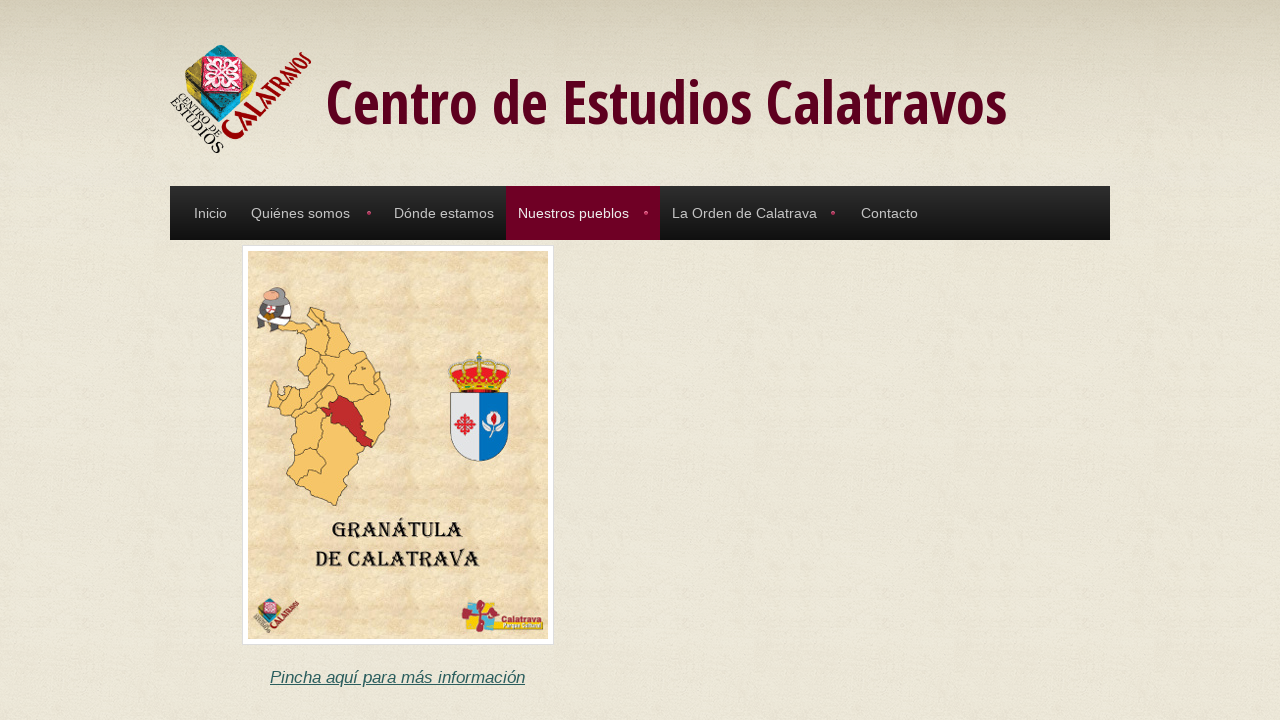

--- FILE ---
content_type: text/html; charset=utf-8
request_url: https://cec.campodecalatrava.com/ambitocomarcal-grantuladecalatrava
body_size: 4239
content:
<!DOCTYPE html PUBLIC "-//W3C//DTD XHTML+RDFa 1.0//EN"
  "http://www.w3.org/MarkUp/DTD/xhtml-rdfa-1.dtd">
<html xmlns="http://www.w3.org/1999/xhtml" xml:lang="es" version="XHTML+RDFa 1.0" dir="ltr"
  xmlns:content="http://purl.org/rss/1.0/modules/content/"
  xmlns:dc="http://purl.org/dc/terms/"
  xmlns:foaf="http://xmlns.com/foaf/0.1/"
  xmlns:og="http://ogp.me/ns#"
  xmlns:rdfs="http://www.w3.org/2000/01/rdf-schema#"
  xmlns:sioc="http://rdfs.org/sioc/ns#"
  xmlns:sioct="http://rdfs.org/sioc/types#"
  xmlns:skos="http://www.w3.org/2004/02/skos/core#"
  xmlns:xsd="http://www.w3.org/2001/XMLSchema#">

<head profile="http://www.w3.org/1999/xhtml/vocab">
<link rel="stylesheet" href="/cec/sites/all/themes/corkedscrewer/css/estilos.css" type="text/css">
<meta http-equiv="Content-Type" content="text/html; charset=utf-8" />
<meta name="Generator" content="Drupal 7 (http://drupal.org)" />
<link rel="canonical" href="/ambitocomarcal-grantuladecalatrava" />
<link rel="shortlink" href="/node/19" />
<meta name="MobileOptimized" content="width" />
<meta name="HandheldFriendly" content="true" />
<meta name="viewport" content="width=device-width, initial-scale=1" />
<link rel="shortcut icon" href="https://cec.campodecalatrava.com/sites/default/files/slide0005_image058_0.png" type="image/png" />
<title>Granátula de Calatrava | Centro de Estudios Calatravos</title>
<style type="text/css" media="all">
@import url("https://cec.campodecalatrava.com/modules/system/system.base.css?rs4gao");
@import url("https://cec.campodecalatrava.com/modules/system/system.menus.css?rs4gao");
@import url("https://cec.campodecalatrava.com/modules/system/system.messages.css?rs4gao");
@import url("https://cec.campodecalatrava.com/modules/system/system.theme.css?rs4gao");
</style>
<style type="text/css" media="all">
@import url("https://cec.campodecalatrava.com/modules/aggregator/aggregator.css?rs4gao");
@import url("https://cec.campodecalatrava.com/modules/book/book.css?rs4gao");
@import url("https://cec.campodecalatrava.com/modules/comment/comment.css?rs4gao");
@import url("https://cec.campodecalatrava.com/modules/field/theme/field.css?rs4gao");
@import url("https://cec.campodecalatrava.com/modules/node/node.css?rs4gao");
@import url("https://cec.campodecalatrava.com/modules/poll/poll.css?rs4gao");
@import url("https://cec.campodecalatrava.com/modules/search/search.css?rs4gao");
@import url("https://cec.campodecalatrava.com/modules/user/user.css?rs4gao");
@import url("https://cec.campodecalatrava.com/modules/forum/forum.css?rs4gao");
</style>
<style type="text/css" media="all">
@import url("https://cec.campodecalatrava.com/sites/all/modules/contrib/ctools/css/ctools.css?rs4gao");
</style>
<style type="text/css" media="all">
@import url("https://cec.campodecalatrava.com/sites/all/themes/corkedscrewer/css/reset.css?rs4gao");
@import url("https://cec.campodecalatrava.com/sites/all/themes/corkedscrewer/css/style.css?rs4gao");
</style>
<style type="text/css" media="all and (min-width: 980px)">
@import url("https://cec.campodecalatrava.com/sites/all/themes/corkedscrewer/css/960.css?rs4gao");
</style>
<style type="text/css" media="all and (min-width: 760px) and (max-width: 980px)">
@import url("https://cec.campodecalatrava.com/sites/all/themes/corkedscrewer/css/720.css?rs4gao");
</style>
<style type="text/css" media="all and (max-width: 759px)">
@import url("https://cec.campodecalatrava.com/sites/all/themes/corkedscrewer/css/mobile.css?rs4gao");
</style>

<!--[if (lte IE 8)&(!IEMobile)]>
<link type="text/css" rel="stylesheet" href="https://cec.campodecalatrava.com/sites/all/themes/corkedscrewer/css/basic-layout.css?rs4gao" media="all" />
<![endif]-->

<!--[if IE]>
<link type="text/css" rel="stylesheet" href="https://cec.campodecalatrava.com/sites/all/themes/corkedscrewer/css/ie.css?rs4gao" media="all" />
<![endif]-->


<script type="text/javascript" src="https://cec.campodecalatrava.com/misc/jquery.js?v=1.4.4"></script>
<script type="text/javascript" src="https://cec.campodecalatrava.com/misc/jquery-extend-3.4.0.js?v=1.4.4"></script>
<script type="text/javascript" src="https://cec.campodecalatrava.com/misc/jquery-html-prefilter-3.5.0-backport.js?v=1.4.4"></script>
<script type="text/javascript" src="https://cec.campodecalatrava.com/misc/jquery.once.js?v=1.2"></script>
<script type="text/javascript" src="https://cec.campodecalatrava.com/misc/drupal.js?rs4gao"></script>
<script type="text/javascript" src="https://cec.campodecalatrava.com/sites/all/themes/corkedscrewer/js/jquery.cycle.all.js?rs4gao"></script>
<script type="text/javascript" src="https://cec.campodecalatrava.com/sites/default/files/languages/es_EzNmO9RQzs0mTTvN5qPqfRDrCwqsQWp8WF9yT3GkTAA.js?rs4gao"></script>
<script type="text/javascript">
<!--//--><![CDATA[//><!--
jQuery.extend(Drupal.settings, {"basePath":"\/","pathPrefix":"","setHasJsCookie":0,"ajaxPageState":{"theme":"corkedscrewer","theme_token":"8NQ1lgpWgYwezICQHjyXj5FNTEd9hqC0vT87VSkHEo4","js":{"0":1,"misc\/jquery.js":1,"misc\/jquery-extend-3.4.0.js":1,"misc\/jquery-html-prefilter-3.5.0-backport.js":1,"misc\/jquery.once.js":1,"misc\/drupal.js":1,"sites\/all\/themes\/corkedscrewer\/js\/jquery.cycle.all.js":1,"public:\/\/languages\/es_EzNmO9RQzs0mTTvN5qPqfRDrCwqsQWp8WF9yT3GkTAA.js":1},"css":{"modules\/system\/system.base.css":1,"modules\/system\/system.menus.css":1,"modules\/system\/system.messages.css":1,"modules\/system\/system.theme.css":1,"modules\/aggregator\/aggregator.css":1,"modules\/book\/book.css":1,"modules\/comment\/comment.css":1,"modules\/field\/theme\/field.css":1,"modules\/node\/node.css":1,"modules\/poll\/poll.css":1,"modules\/search\/search.css":1,"modules\/user\/user.css":1,"modules\/forum\/forum.css":1,"sites\/all\/modules\/contrib\/ctools\/css\/ctools.css":1,"sites\/all\/themes\/corkedscrewer\/css\/reset.css":1,"sites\/all\/themes\/corkedscrewer\/css\/style.css":1,"sites\/all\/themes\/corkedscrewer\/css\/960.css":1,"sites\/all\/themes\/corkedscrewer\/css\/720.css":1,"sites\/all\/themes\/corkedscrewer\/css\/mobile.css":1,"sites\/all\/themes\/corkedscrewer\/css\/basic-layout.css":1,"sites\/all\/themes\/corkedscrewer\/css\/ie.css":1}}});
//--><!]]>
</script>
</head>
<body class="html not-front not-logged-in no-sidebars page-node page-node- page-node-19 node-type-page" >
<div id="skip-link">
<a href="#main-content" class="element-invisible element-focusable">Pasar al contenido principal</a>
</div>
<!-- #page-wrapper -->
<div id="page-wrapper">

    <!--#header-->
    <div id="header">
        <!--#header-inside-->
        <div id="header-inside" class="container_12">
            
                        <div class="grid_12">
            
                <!-- #header-inside-left -->
                <div id="header-inside-left">
					                    <div id="logo" class="clearfix">
                    <a href="/" title="Inicio" rel="home"> <img src="/sites/all/themes/corkedscrewer/images/logocec.png" alt="Inicio" /> </a>
                    </div>
                    
                                            <!-- #name-and-slogan -->
                        <div id="name-and-slogan">
						                        <div id="site-name">
                        <a href="/" title="Inicio">Centro de Estudios Calatravos</a>
                        </div>
                                                
                                                </div> 
                        <!-- EOF:#name-and-slogan -->
                                    </div>
                <!--EOF:#header-inside-left-->
            </div>
            
            
            
        </div>
        <!--EOF:#header-inside-->
    </div>
    <!--EOF:#header-->

    <!--#main-menu-->
    <div id="main-menu" class="container_12">

        <div class="grid_12">
            <!--#main-menu-inside-->
            <div id="main-menu-inside">
                <!--#menu-->
                <div id="menu" class="clearfix">
                    <ul class="menu"><li class="first leaf"><a href="/">Inicio</a></li>
<li class="expanded"><a href="/quienessomos">Quiénes somos</a><ul class="menu"><li class="first expanded"><a href="/noticias" title="">Noticias</a><ul class="menu"><li class="first leaf"><a href="/proyecto" title="">En proyecto</a></li>
<li class="last leaf"><a href="/node/373" title="">Actividad interna</a></li>
</ul></li>
<li class="last leaf"><a href="/node/352">Miembros</a></li>
</ul></li>
<li class="leaf"><a href="/donde-estamos">Dónde estamos</a></li>
<li class="expanded active-trail"><a href="/ambitocomarcal" title="" class="active-trail">Nuestros pueblos</a><ul class="menu"><li class="first leaf"><a href="/ambitocomarcal-aldeadelrey">Aldea del Rey</a></li>
<li class="leaf"><a href="/ambitocomarcal-almagro">Almagro</a></li>
<li class="leaf"><a href="/ambitocomarcal-ballesterosdecalatrava">Ballesteros de Calatrava</a></li>
<li class="leaf"><a href="/ambitocomarcal-bola%C3%B1os-de-calatrava">Bolaños de Calatrava</a></li>
<li class="leaf"><a href="/ambitocomarcal-calzadadecalatrava">Calzada de Calatrava</a></li>
<li class="leaf"><a href="/ambitocomarcal-carrion-de-calatrava">Carrión de Calatrava</a></li>
<li class="leaf"><a href="/ambitocomarcal-canadadecalatrava">Cañada de Calatrava</a></li>
<li class="leaf active-trail"><a href="/ambitocomarcal-grantuladecalatrava" class="active-trail active">Granátula de Calatrava</a></li>
<li class="leaf"><a href="/ambitocomarcal-miguelturra">Miguelturra</a></li>
<li class="leaf"><a href="/ambitocomarcal-moraldecalatrava">Moral de Calatrava</a></li>
<li class="leaf"><a href="/ambitocomarcal-pozuelo-de-calatrava">Pozuelo de Calatrava</a></li>
<li class="leaf"><a href="/ambitocomarcal-torralbadecalatrava">Torralba de Calatrava</a></li>
<li class="leaf"><a href="/ambitocomarcal-valenzueladecalatrava">Valenzuela de Calatrava</a></li>
<li class="leaf"><a href="/ambitocomarcal-villanueva-de-san-carlos">Villanueva de San Carlos</a></li>
<li class="last leaf"><a href="/ambitocomarcal-villar-del-pozo">Villar del Pozo</a></li>
</ul></li>
<li class="expanded"><a href="/la-orden-de-calatrava">La Orden de Calatrava</a><ul class="menu"><li class="first leaf"><a href="/documentos-calatravos">Documentos Calatravos</a></li>
<li class="last expanded"><a href="/node/279" title="">Castillos Calatravos</a><ul class="menu"><li class="first leaf"><a href="/node/281">Castillos Calatravos de fuera de la comarca</a></li>
<li class="leaf"><a href="/node/280">Castillos Calatravos del Campo de Calatrava</a></li>
<li class="last leaf"><a href="/otros-datos">Otros datos</a></li>
</ul></li>
</ul></li>
<li class="last leaf"><a href="/contact" title="">Contacto</a></li>
</ul>                </div>
                <!--EOF:#menu-->
            </div>
            <!--EOF:#main-menu-inside-->
        </div>

    </div>
    <!--EOF:#main-menu-->

    <!--#banner-->
    <div id="banner">
        <!--#banner-inside-->
        <div id="banner-inside" class="container_12">

            
                                
            
            
        </div>
        <!--EOF:#banner-inside-->
    </div>
    <!--EOF:#banner-->

    <!--#content-->
    <div id="content" class="container_12">
        <!--#content-inside-->
        <div id="content-inside" class="clearfix">

            
                                
            
                

            <div class="grid_12">
                <div class="breadcrumb-wrapper">
                <div id="breadcrumb"><a href="/">Inicio</a> <span class="breadcrumb-separator">»</span><a href="/ambitocomarcal" title="">Nuestros pueblos</a> <span class="breadcrumb-separator">»</span>Granátula de Calatrava</div>                </div>
                            </div>

            

                        <div class="grid_12">    
                            <!--#main-content-->
                <div id="main-content">
							<!--
                <h1 class="title" id="page-title">Granátula de Calatrava</h1>			-->
                                <div class="tabs"></div>                                			      <div class="region region-content">
    <div id="block-system-main" class="block block-system">

    
  <div class="content">
    <div id="node-19" class="node node-page" about="/ambitocomarcal-grantuladecalatrava" typeof="foaf:Document">

	        <span property="dc:title" content="Granátula de Calatrava" class="rdf-meta element-hidden"></span><span property="sioc:num_replies" content="0" datatype="xsd:integer" class="rdf-meta element-hidden"></span>
    <div class="content">

               
               
        <div class="field field-name-body field-type-text-with-summary field-label-hidden"><div class="field-items"><div class="field-item even" property="content:encoded"><div id="pdf-video">
<div id="pdf-video" style="text-align:center;">
<div id="pdfmunicipios" style="display:inline-block; vertical-align:top;">
<a href="/cec/sites/default/files/granatula.pdf" target="_blank"><img src="/cec/sites/default/files/granatula.jpg" />
<p>Pincha aquí para más información</p>
<p><a></a></p></a></div>
<div id="videosmunicipios" style="display:inline-block">
<iframe width="480" height="390" src="https://www.youtube.com/embed/LUTwKSJgltU" frameborder="0" allowfullscreen=""></iframe></div>
</div>
</div></div></div></div>
    </div>

    <div class="node-meta">
        
        
                
        
                
		        	
        
                
    </div>

</div>

  </div>
</div>
  </div>
                </div>
                <!--EOF:#main-content-->
            </div>


                        
        </div>
        <!--EOF:#content-inside-->
    </div>
    <!--EOF:#content-->

    <!--#footer-->
    <div id="footer">
        <!--#footer-top-->
        <div id="footer-top" class="container_12">
            <div class="grid_4">
                <div class="footer-area">
                                </div>           
            </div>
            <div class="grid_2">
                <div class="footer-area">
                                </div>
            </div>
            <div class="grid_2">
                <div class="footer-area">
                                </div>
            </div>
            <div class="grid_2">
                <div class="footer-area">
                 
                </div>
            </div>
            <div class="grid_2">
                <div class="footer-area">
                 
                </div>
            </div>
        </div>
        <!--EOF:#footer-top-->   
        <!--#footer-bottom-->
        <div id="footer-bottom" class="container_12">
            <div class="grid_12">
                <!--#footer-bottom-inside-->
                <div id="footer-bottom-inside">
                                                  <div class="region region-footer">
    <div id="block-block-1" class="block block-block contextual-links-region">

    <h2>Cofinancian</h2>
  
  <div class="content">
    <p><img src="/cec/sites/default/files/UE.png" width="205" height="55" /><img src="/cec/sites/default/files/ministerio_0.png" width="216" height="55" /><img src="/cec/sites/default/files/clm.jpg" width="95" height="55" style="font-size: 13.0080003738403px; line-height: 1.538em;" /><img src="/cec/sites/default/files/calatravalogo.jpg" width="68" height="55" /></p>
  </div>
</div>
<div id="block-block-2" class="block block-block contextual-links-region">

    
  <div class="content">
    <p><a href="aviso-legal" title="Aviso legal">Aviso legal</a> | Diseño por <a href="https://www.linkedin.com/in/isola82/" target="_blank">Isabel Arreaza Rubio</a> y <a href="https://www.linkedin.com/in/primiaguilar/" target="_blank">Primi Aguilar</a></p>
  </div>
</div>
<div id="block-block-3" class="block block-block contextual-links-region">

    
  <div class="content">
    <div>©2023</div>
  </div>
</div>
  </div>
                                </div>
                <!--EOF:#footer-bottom-inside-->
            </div>
        </div>
    </div>
    <!--EOF:#footer-->

</div>  
<!--EOF:#page-wrapper-->


<script type="text/javascript">
<!--//--><![CDATA[//><!--
jQuery(document).ready(function($) {
	
		$(window).load(function() {

			$("#slideshow").fadeIn("fast");
			$("#slideshow .slides img").show();
			$("slideshow .slides").fadeIn("slow");
			$("slideshow .slide-control").fadeIn("slow");
			$("#slide-nav").fadeIn("slow");
		
			$(".slides").cycle({ 
				fx:      	"scrollHorz", 
				speed:    	"slow",
	    		timeout: 	10000,
	    		random: 	0,
	    		nowrap: 	0,
	    		pause: 	  	0,
	    		prev:    	"#prev", 
	            next:    	"#next",
	            pager:  "#slide-nav",
				pagerAnchorBuilder: function(idx, slide) {
					return "#slide-nav li:eq(" + (idx) + ") a";
				},
				slideResize: true,
				containerResize: false,
				height: "auto",
				fit: 1,
				before: function(){
					$(this).parent().find(".slider-item.current").removeClass("current");
				},
				after: onAfter
			});
			
		});
		function onAfter(curr, next, opts, fwd) {
			var $ht = $(this).height();
			$(this).parent().height($ht);
			$(this).addClass("current");
		}

		$(window).load(function() {
			var $ht = $(".slider-item.current").height();
			$(".slides").height($ht);
		});

		$(window).resize(function() {
			var $ht = $(".slider-item.current").height();
			$(".slides").height($ht);
		});

	});
//--><!]]>
</script>
<script>
(function(i,s,o,g,r,a,m){i['GoogleAnalyticsObject']=r;i[r]=i[r]||function(){
(i[r].q=i[r].q||[]).push(arguments)},i[r].l=1*new Date();a=s.createElement(o),
m=s.getElementsByTagName(o)[0];a.async=1;a.src=g;m.parentNode.insertBefore(a,m)
})(window,document,'script','https://www.google-analytics.com/analytics.js','ga');

ga('create','UA-154159647-2','auto','cec');
ga('cec.send','pageview');

ga('create', 'UA-45631607-11', 'auto','mcserver');
ga('mcserver.send', 'pageview','campodecalatrava.com/cec');
</script>

</body>
</html>


--- FILE ---
content_type: text/css
request_url: https://cec.campodecalatrava.com/cec/sites/all/themes/corkedscrewer/css/estilos.css
body_size: 1421
content:
.centrarzuqueca {
float: none;
}

.p {
font-family: arial;
font-size: 17px;
}

.slider-item-title {
    font-family: arial;
    left: 10px !important;
    font-size: 30px !important;
}
.slider-item-body {
    font-family: arial;
    color: #FFFFFF !important;
    left: 10px !important;
    font-size: 13px !important;
}

.featured-body {
    font-size: 17px;
    font-family: arial;
	color: #000000;
}

.field-item  {
    font-size: 17px;
    font-family: arial;
	color: #000000;
}

#block-system-main #node-9 p a {
    color: #66ADD0!important;
    font-family: arial!important;
}

#page-wrapper  #content #content-inside div#breadcrumb a{
	color: #000000;
    font-family: arial;

}

#page-wrapper  #content #content-inside div#breadcrumb {
    font-family: arial;
}

#content #content-inside div#main-content  li a {
/*background-color: #212121;*/
	border-color: rgba(187, 187, 187, 0);
	font-family: arial;
	color: #000000;
}

.breadcrumb-wrapper {
    display: none;
}
    
#page-wrapper #content #content-inside #featured div.featured-title {
	margin-top: 4%;
}

#logo.clearfix {
    height: auto;
    width: 15%;
}

#logo a, #logo img {
 	height: auto;
    width: 100%;
}

#site-name a {
    font-size: 4.5em!important;

}

div#name-and-slogan {
	    float: none;
    margin-top: 2rem;
    
}

#audioguia {
  float: left;
}

#propuesta-proyecto, #proyecto, #propuesta-proyecto p, #proyecto p {
     display:inline-block;
	 width: 450px;
	
}

.libro {

	display: inline-block;
 	width: 10rem;
    vertical-align: top;
	padding: 5px;
}

.biblioteca {

	text-align: center!important;
		
}


/* En búsqueda de la perfección Suprema */

div.central-claveria{
     width: 100% !important;
}

img.mapacomarca{
     width: auto !important;
}

div.mapa{
     width: 220px !important;
}

/*Escudos en menú (Antonio e Ismael)*/

li.leaf a, li.expanded a{
    opacity: 0.8;
}

/*li.expanded a:active, li.expanded a:focus, , li.expanded.active-trail.la-comarca, a.active-trail */
li.leaf a:hover, li.expanded a:hover, .menu > li > a.active, .menu > li > a.active-trail{
    opacity: 1;
}

#menu > .menu > li.expanded > a.active-trail{
    background-color: #6F0025;
    background-attachment: scroll;
    background-clip: border-box;
    background-origin: padding-box;
    background-size: auto auto;
    background-image: url("../images/menu-sub-indicator.png"), -moz-linear-gradient(center top, #6F0025, #3F000F) !important;
    background-repeat: no-repeat;
    background-position: 92% 50%;
    display: block;
}

li.leaf.almagro a{
    background-color: transparent;
    background-image: url("/sites/all/themes/corkedscrewer/images/local/escudos/almagro.png") !important;
    background-repeat: no-repeat !important;
    background-position: 95% 50% !important;
    width: 100%; height: 100%;
}
.menu > li.expanded > .menu > li.active-trail.almagro > a.active-trail {
    background-color: #6F0025;
    background-attachment: scroll;
    background-clip: border-box;
    background-origin: padding-box;
    background-size: auto auto;
    background-image: url("../images/local/escudos/almagro.png"), -moz-linear-gradient(center top, #6F0025, #3F000F) !important;
    background-repeat: no-repeat !important;
    background-position: 95% 50% !important;
    display: block;
}

li.leaf.aldea-del-rey a{
    background-color: transparent;
    background-image: url("/sites/all/themes/corkedscrewer/images/local/escudos/aldea.png") !important;
    background-repeat: no-repeat !important;
    background-position: 95% 50% !important;
    width: 100%; height: 100%;
}
.menu > li.expanded > .menu > li.active-trail.aldea-del-rey > a.active-trail {
    background-color: #6F0025;
    background-attachment: scroll;
    background-clip: border-box;
    background-origin: padding-box;
    background-size: auto auto;
    background-image: url("../images/local/escudos/aldea.png"), -moz-linear-gradient(center top, #6F0025, #3F000F) !important;
    background-repeat: no-repeat !important;
    background-position: 95% 50% !important;
    display: block;
}

li.leaf.ballesteros-de-calatrava a{
    background-color: transparent;
    background-image: url("/sites/all/themes/corkedscrewer/images/local/escudos/ballesteros.png") !important;
    background-repeat: no-repeat !important;
    background-position: 95% 50% !important;
    width: 100%; height: 100%;
}
.menu > li.expanded > .menu > li.active-trail.ballesteros-de-calatrava > a.active-trail {
    background-color: #6F0025;
    background-attachment: scroll;
    background-clip: border-box;
    background-origin: padding-box;
    background-size: auto auto;
    background-image: url("../images/local/escudos/ballesteros.png"), -moz-linear-gradient(center top, #6F0025, #3F000F) !important;
    background-repeat: no-repeat !important;
    background-position: 95% 50% !important;
    display: block;
}

li.leaf.bola-os-de-calatrava a{
    background-color: transparent;
    background-image: url("/sites/all/themes/corkedscrewer/images/local/escudos/bolanos.png") !important;
    background-repeat: no-repeat !important;
    background-position: 95% 50% !important;
    width: 100%; height: 100%;
}
.menu > li.expanded > .menu > li.active-trail.bola-os-de-calatrava > a.active-trail {
    background-color: #6F0025;
    background-attachment: scroll;
    background-clip: border-box;
    background-origin: padding-box;
    background-size: auto auto;
    background-image: url("../images/local/escudos/bolanos.png"), -moz-linear-gradient(center top, #6F0025, #3F000F) !important;
    background-repeat: no-repeat !important;
    background-position: 95% 50% !important;
    display: block;
}

li.leaf.carri-n-de-calatrava a{
    background-color: transparent;
    background-image: url("/sites/all/themes/corkedscrewer/images/local/escudos/carrion.png") !important;
    background-repeat: no-repeat !important;
    background-position: 95% 50% !important;
    width: 100%; height: 100%;
}
.menu > li.expanded > .menu > li.active-trail.carri-n-de-calatrava > a.active-trail {
    background-color: #6F0025;
    background-attachment: scroll;
    background-clip: border-box;
    background-origin: padding-box;
    background-size: auto auto;
    background-image: url("../images/local/escudos/carrion.png"), -moz-linear-gradient(center top, #6F0025, #3F000F) !important;
    background-repeat: no-repeat !important;
    background-position: 95% 50% !important;
    display: block;
}

li.leaf.ca-ada-de-calatrava a{
    background-color: transparent;
    background-image: url("/sites/all/themes/corkedscrewer/images/local/escudos/canada.png") !important;
    background-repeat: no-repeat !important;
    background-position: 95% 50% !important;
    width: 100%; height: 100%;
}
.menu > li.expanded > .menu > li.active-trail.ca-ada-de-calatrava > a.active-trail {
    background-color: #6F0025;
    background-attachment: scroll;
    background-clip: border-box;
    background-origin: padding-box;
    background-size: auto auto;
    background-image: url("../images/local/escudos/canada.png"), -moz-linear-gradient(center top, #6F0025, #3F000F) !important;
    background-repeat: no-repeat !important;
    background-position: 95% 50% !important;
    display: block;
}

li.leaf.calzada-de-calatrava a{
    background-color: transparent;
    background-image: url("/sites/all/themes/corkedscrewer/images/local/escudos/calzada.png") !important;
    background-repeat: no-repeat !important;
    background-position: 95% 50% !important;
    width: 100%; height: 100%;
}
.menu > li.expanded > .menu > li.active-trail.calzada-de-calatrava > a.active-trail {
    background-color: #6F0025;
    background-attachment: scroll;
    background-clip: border-box;
    background-origin: padding-box;
    background-size: auto auto;
    background-image: url("../images/local/escudos/calzada.png"), -moz-linear-gradient(center top, #6F0025, #3F000F) !important;
    background-repeat: no-repeat !important;
    background-position: 95% 50% !important;
    display: block;
}

li.leaf.pozuelo-de-calatrava a{
    background-color: transparent;
    background-image: url("/sites/all/themes/corkedscrewer/images/local/escudos/pozuelo.png") !important;
    background-repeat: no-repeat !important;
    background-position: 95% 50% !important;
    width: 100%; height: 100%;
}
.menu > li.expanded > .menu > li.active-trail.pozuelo-de-calatrava > a.active-trail {
    background-color: #6F0025;
    background-attachment: scroll;
    background-clip: border-box;
    background-origin: padding-box;
    background-size: auto auto;
    background-image: url("../images/local/escudos/pozuelo.png"), -moz-linear-gradient(center top, #6F0025, #3F000F) !important;
    background-repeat: no-repeat !important;
    background-position: 95% 50% !important;
    display: block;
}

li.leaf.moral-de-calatrava a{
    background-color: transparent;
    background-image: url("/sites/all/themes/corkedscrewer/images/local/escudos/moral.png") !important;
    background-repeat: no-repeat !important;
    background-position: 95% 50% !important;
    width: 100%; height: 100%;
}
.menu > li.expanded > .menu > li.active-trail.moral-de-calatrava > a.active-trail {
    background-color: #6F0025;
    background-attachment: scroll;
    background-clip: border-box;
    background-origin: padding-box;
    background-size: auto auto;
    background-image: url("../images/local/escudos/moral.png"), -moz-linear-gradient(center top, #6F0025, #3F000F) !important;
    background-repeat: no-repeat !important;
    background-position: 95% 50% !important;
    display: block;
}

li.leaf.miguelturra a{
    background-color: transparent;
    background-image: url("/sites/all/themes/corkedscrewer/images/local/escudos/miguelturra.png") !important;
    background-repeat: no-repeat !important;
    background-position: 95% 50% !important;
    width: 100%; height: 100%;
}
.menu > li.expanded > .menu > li.active-trail.miguelturra > a.active-trail {
    background-color: #6F0025;
    background-attachment: scroll;
    background-clip: border-box;
    background-origin: padding-box;
    background-size: auto auto;
    background-image: url("../images/local/escudos/miguelturra.png"), -moz-linear-gradient(center top, #6F0025, #3F000F) !important;
    background-repeat: no-repeat !important;
    background-position: 95% 50% !important;
    display: block;
}

li.leaf.valenzuela-de-calatrava a{
    background-color: transparent;
    background-image: url("/sites/all/themes/corkedscrewer/images/local/escudos/valenzuela.png") !important;
    background-repeat: no-repeat !important;
    background-position: 95% 50% !important;
    width: 100%; height: 100%;
}
.menu > li.expanded > .menu > li.active-trail.valenzuela-de-calatrava > a.active-trail {
    background-color: #6F0025;
    background-attachment: scroll;
    background-clip: border-box;
    background-origin: padding-box;
    background-size: auto auto;
    background-image: url("../images/local/escudos/valenzuela.png"), -moz-linear-gradient(center top, #6F0025, #3F000F) !important;
    background-repeat: no-repeat !important;
    background-position: 95% 50% !important;
    display: block;
}

li.leaf.torralba-de-calatrava a{
    background-color: transparent;
    background-image: url("/sites/all/themes/corkedscrewer/images/local/escudos/torralba.png") !important;
    background-repeat: no-repeat !important;
    background-position: 95% 50% !important;
    width: 100%; height: 100%;
}
.menu > li.expanded > .menu > li.active-trail.torralba-de-calatrava > a.active-trail {
    background-color: #6F0025;
    background-attachment: scroll;
    background-clip: border-box;
    background-origin: padding-box;
    background-size: auto auto;
    background-image: url("../images/local/escudos/torralba.png"), -moz-linear-gradient(center top, #6F0025, #3F000F) !important;
    background-repeat: no-repeat !important;
    background-position: 95% 50% !important;
    display: block;
}

li.leaf.villar-del-pozo a{
    background-color: transparent;
    background-image: url("/sites/all/themes/corkedscrewer/images/local/escudos/villar.png") !important;
    background-repeat: no-repeat !important;
    background-position: 95% 50% !important;
    width: 100%; height: 100%;
}
.menu > li.expanded > .menu > li.active-trail.villar-del-pozo > a.active-trail {
    background-color: #6F0025;
    background-attachment: scroll;
    background-clip: border-box;
    background-origin: padding-box;
    background-size: auto auto;
    background-image: url("../images/local/escudos/villar.png"), -moz-linear-gradient(center top, #6F0025, #3F000F) !important;
    background-repeat: no-repeat !important;
    background-position: 95% 50% !important;
    display: block;
}

li.leaf.villanueva-de-san-carlos a{
    background-color: transparent;
    background-image: url("/sites/all/themes/corkedscrewer/images/local/escudos/villanueva.png") !important;
    background-repeat: no-repeat !important;
    background-position: 95% 50% !important;
    width: 100%; height: 100%;
}
.menu > li.expanded > .menu > li.active-trail.villanueva-de-san-carlos > a.active-trail {
    background-color: #6F0025;
    background-attachment: scroll;
    background-clip: border-box;
    background-origin: padding-box;
    background-size: auto auto;
    background-image: url("../images/local/escudos/villanueva.png"), -moz-linear-gradient(center top, #6F0025, #3F000F) !important;
    background-repeat: no-repeat !important;
    background-position: 95% 50% !important;
    display: block;
}

li.leaf.gran-tula-de-calatrava a{
    background-color: transparent;
    background-image: url("/sites/all/themes/corkedscrewer/images/local/escudos/granatula.png") !important;
    background-repeat: no-repeat !important;
    background-position: 95% 50% !important;
    width: 100%; height: 100%;
}
.menu > li.expanded > .menu > li.active-trail.gran-tula-de-calatrava > a.active-trail {
    background-color: #6F0025;
    background-attachment: scroll;
    background-clip: border-box;
    background-origin: padding-box;
    background-size: auto auto;
    background-image: url("../images/local/escudos/granatula.png"), -moz-linear-gradient(center top, #6F0025, #3F000F) !important;
    background-repeat: no-repeat !important;
    background-position: 95% 50% !important;
    display: block;

}
#first-time{
display:none;
}

.menu > li.expanded > .menu > li.active-trail.el-medio-f-sico > a.active-trail{
     background: transparent linear-gradient(to bottom, #6F0025 0%, #3F000F 100%) repeat scroll 0% 0%;
}


.menu > li.active-trail > span.nolink{
    background-color: #6F0025!important;
    background-attachment: scroll!important;
    background-clip: border-box!important;
    background-origin: padding-box!important;
    background-size: auto auto!important;
    background-image: url("../images/menu-sub-indicator.png"), -moz-linear-gradient(center top , #6F0025, #3F000F)!important;
    background-repeat: no-repeat!important;
    background-position: 92% 50%!important;
    display: block!important;
    padding-right: 2.25em!important;
    min-width: 1px!important;
    border-left: medium none!important;
    border-top: medium none!important;
    padding: 18px 32px 18px 10px !important;
    line-height: 18px!important;
    text-decoration: none!important;
    color: #EDEDED!important;
    font-size: 14px!important;
    font-style: normal!important;
    font-family: arial!important;
    opacity: 1!important;
}

.menu > li > span.nolink{
    background-attachment: scroll!important;
    background-clip: border-box!important;
    background-origin: padding-box!important;
    background-size: auto auto!important;
    background-image: url("../images/menu-sub-indicator.png")!important;
    background-repeat: no-repeat!important;
    background-position: 92% 50%!important;
    display: block!important;
    padding-right: 2.25em!important;
    min-width: 1px!important;
    border-left: medium none!important;
    border-top: medium none!important;
    padding: 18px 32px 18px 10px !important;
    line-height: 18px!important;
    text-decoration: none!important;
    color: #EDEDED!important;
    font-size: 14px!important;
    font-style: normal!important;
    font-family: arial!important;
}

.menu > li > span.nolink{
    opacity: 0.8!important;
}

.menu > li.expanded > .menu > li.active-trail.la-orden-de-calatrava > a.active-trail{
     background: transparent linear-gradient(to bottom, #6F0025 0%, #3F000F 100%) repeat scroll 0% 0%!important;
}


.menu > li.expanded > .menu > li.active-trail.el-vulcanismo > a.active-trail{
     background: transparent linear-gradient(to bottom, #6F0025 0%, #3F000F 100%) repeat scroll 0% 0%;
}



--- FILE ---
content_type: text/css
request_url: https://cec.campodecalatrava.com/sites/all/themes/corkedscrewer/css/style.css?rs4gao
body_size: 7214
content:
/*  Table of contents */

/*  0. fonts
/*  1. general
/*  2. text
/*  3. links
/*  4. headings
/*  5. lists
/*  6. tables
/*  7. #header
/*  8. #main-menu
/*  9. #slideshow
/*  10. #content
/*  11. #footer
/*  12. Drupal styles override
/*  13. Responsive layout
*/

/*
0. fonts
_______________________________________________________________________*/
@import url(//fonts.googleapis.com/css?family=Open+Sans+Condensed:300,300italic,700);          
@font-face { 
	font-family: 'WebSymbolsRegular';
	src: url('../fonts/websymbols/websymbols-regular-webfont.eot');
	src: url('../fonts/websymbols/websymbols-regular-webfont.eot?#iefix') format('embedded-opentype'),
	url('../fonts/websymbols/websymbols-regular-webfont.woff') format('woff'),
	url('../fonts/websymbols/websymbols-regular-webfont.ttf') format('truetype'),
	url('../fonts/websymbols/websymbols-regular-webfont.svg#WebSymbolsRegular') format('svg');
    }
.websymbols {
    font-family: 'WebSymbolsRegular';
    font-size: 24px;
    font-style: normal;
    text-decoration: none;
    }
.opensans-condensed {
    font-family: 'Open Sans Condensed', sans-serif;
    font-style: normal;
    text-decoration: none;
    font-weight: bold;
    }
	
/*
1. general
_______________________________________________________________________*/
#page-wrapper * { 
    -webkit-box-sizing: border-box; /* Safari/Chrome, other WebKit */
    -moz-box-sizing: border-box;    /* Firefox, other Gecko */
    box-sizing: border-box;         /* Opera/IE 8+ */
    }
body {
    font-size: 13px; 
    font-family: 'Georgia', Arial, 'Liberation Sans', FreeSans, sans-serif;
    line-height: 18px;
    background: url("../images/bg.png") repeat 0 0;
    color: #5f5b50;
    }
#page-wrapper {
    background: url("../images/bg-gradient.png") repeat-x -40px 0;
    padding-top: 40px;
    }

/*
2. text
_______________________________________________________________________*/
#page-wrapper p {
    margin: 0 0 12px;
    }
#page-wrapper p small {
    font-size: 11px;
    color: #999999;
    }
#page-wrapper pre,code {
    font-family: 'DejaVu Sans Mono', Menlo, Consolas, monospace;
    }
#page-wrapper blockquote {
    border-left: 3px solid #B17373;
    }
#page-wrapper blockquote p{
    padding: 3px 36px 0px 24px;
    color: #505050;
    font-size: 14px;
    }
#page-wrapper fieldset{
    padding: 012px;
    border: 1px solid #A7A7A7;
    }
#page-wrapper fieldset.collapsed {
    border-top: 1px solid #A7A7A7;
    border-left: none;
    border-bottom: none;
    border-right: none;
    }     
#page-wrapper fieldset legend{
    padding: 0 6px;
    color: #707070;
    }           
/*
3. links
_______________________________________________________________________*/
#page-wrapper a {
    font-style: italic;
    color: #2b5e5e;
    font-family: 'Georgia','Helvetica Neue', Arial, 'Liberation Sans', FreeSans, sans-serif;
    }
#page-wrapper a:hover {
    color: #122B2B;
    }
#page-wrapper a:focus {
    outline: none !important;
    }

/*
4. headings
_______________________________________________________________________*/
h1,h2,h3,h4,h5,h6 {
    color: #6f0025;
    font-family: Arial, 'Liberation Sans', FreeSans, sans-serif;
    margin-bottom: 12px;
    margin-top: 30px;
    letter-spacing: 0.04em;
    text-rendering: optimizelegibility;
    }
#page-wrapper h1 a, #page-wrapper h2 a, #page-wrapper h3 a, #page-wrapper h4 a, #page-wrapper h5 a, #page-wrapper h6 a {
    color: #6f0025;
    font-family: Arial, 'Liberation Sans', FreeSans, sans-serif;
    font-style: normal;
    text-decoration: none;
    }
h1 {
    font-size: 25px;
    line-height: 24px;
    }
h2 {
    font-size: 23px;
    line-height: 24px;
    margin-bottom: 12px;
    margin-top: 30px;
    }
h3 {
    font-size: 21px;
    line-height: 18px;
    }
h4 {
    font-size: 19px;
    line-height: 18px;
    }
h5 {
    font-size: 17px;
    line-height: 18px;
    }
h6 {
    font-size: 15px;
    line-height: 18px;
    }

/*
5. lists
_______________________________________________________________________*/

ul,ol {
    padding: 0 0 0 40px;
    margin: 0 0 9px 0;
    }
ul ul,ul ol,ol ol,ol ul {
    margin-bottom: 0;
    margin-top: 12px;
    }
ul {
    list-style: disc;
    }
ol {
    list-style: decimal;
    }
li {
    line-height: 18px;
    margin-bottom: 12px;
    }

/*  Drupal system.menus.css override */

ul.menu {
    border: none;
    list-style: none;
    text-align: left; /* LTR */
    padding: 0;
    }
ul.menu ul {
    margin-top: 0.8em;
    }
ul.menu>li {         /* LTR */
    margin-left: 0;  
    }
ul li.expanded {
    margin-left: 15px;
    padding-bottom: 0;
    }
ul li.collapsed {
    margin-left: 15px;
    }
ul li.leaf {
    list-style-image: none;
    list-style-type: none;
    }
li.expanded,li.collapsed,li.leaf {
    padding: 0em 0.5em 0.8em 0; /* LTR */
    margin: 0;
    }
/*
6. tables
_______________________________________________________________________*/
table { 
    border-spacing:0; 
    border:0; 
    width:100%;  
    }
table td, 
table th{ 
    border:1px solid #9B9B9B; 
    }
table th{ 
    background:#6F0025; 
    color:#ffffff; 
    font-weight:bold; 
    }
table tr.odd{ 
    background:transparent; 
    }
table tr.even{ 
    background:#EBDFDF; 
    }
table td, table th{ 
    padding:12px; 
    text-align: center;
    }
/* Remove table borders */
table.noborder td, 
table.noborder th, 
table.noborder tr{ 
    border:none; 
    }    

/*
7. #header
_______________________________________________________________________*/
#header {
    margin-bottom: 18px;
    }
#header #logo {
    float:left;
    text-shadow: none;
    background-color: transparent;
    border: 0;
    margin:0 15px 10px 0;
	padding:5px 0;
    }  
#name-and-slogan {
    display: inline-block;
	margin-bottom:5px;
    }
#site-name {
    margin-bottom: 3px;
    }
#site-name a {
    font-size: 39px;
    color: #5E001F;
    font-family: 'Open Sans Condensed', sans-serif;
    font-style: normal;
    text-decoration: none;
    font-weight: 700;
	line-height:100%;
    }
#site-slogan {
    font-style: italic;
    font-size: 12px;
    color: #a39b82;
    float: right;
    text-shadow:1px 1px 1px #f6f4eb;
    }
#block-search-form {
    float: right;
    }
#block-search-form .container-inline {
    position: relative;
    background:transparent;
    }
#block-search-form input.form-text {
    margin: 0;
    width: 220px;
    height: 36px;

    -webkit-border-radius: 5px;
    -moz-border-radius: 5px;
    -o-border-radius: 5px;
    border-radius: 5px;

    background: #ffffff; /* Old browsers */
    background: -moz-linear-gradient(top,  #ffffff 0%, #f2f2f2 100%); /* FF3.6+ */
    background: -webkit-gradient(linear, left top, left bottom, color-stop(0%,#ffffff), color-stop(100%,#f2f2f2)); /* Chrome,Safari4+ */
    background: -webkit-linear-gradient(top,  #ffffff 0%,#f2f2f2 100%); /* Chrome10+,Safari5.1+ */
    background: -o-linear-gradient(top,  #ffffff 0%,#f2f2f2 100%); /* Opera 11.10+ */
    background: -ms-linear-gradient(top,  #ffffff 0%,#f2f2f2 100%); /* IE10+ */
    background: linear-gradient(to bottom,  #ffffff 0%,#f2f2f2 100%); /* W3C */
    filter: progid:DXImageTransform.Microsoft.gradient( startColorstr='#ffffff', endColorstr='#f2f2f2',GradientType=0 ); /* IE6-9 */

    padding-left: 12px;

    -webkit-transition: 0.4s all;
    -moz-transition: 0.4s all;
    -ms-transition: 0.4s all;
    -o-transition: 0.4s all;
    transition: 0.4s all;
    }
#block-search-form input.form-text:focus {
    outline: 0;
    outline: thin dotted 9;

    background: #ffffff; /* Old browsers */
    background: -moz-linear-gradient(top,  #ffffff 0%, #f2f2f2 100%); /* FF3.6+ */
    background: -webkit-gradient(linear, left top, left bottom, color-stop(0%,#ffffff), color-stop(100%,#f2f2f2)); /* Chrome,Safari4+ */
    background: -webkit-linear-gradient(top,  #ffffff 0%,#f2f2f2 100%); /* Chrome10+,Safari5.1+ */
    background: -o-linear-gradient(top,  #ffffff 0%,#f2f2f2 100%); /* Opera 11.10+ */
    background: -ms-linear-gradient(top,  #ffffff 0%,#f2f2f2 100%); /* IE10+ */
    background: linear-gradient(to bottom,  #ffffff 0%,#f2f2f2 100%); /* W3C */
    filter: progid:DXImageTransform.Microsoft.gradient( startColorstr='#ffffff', endColorstr='#f2f2f2',GradientType=0 ); /* IE6-9 */ 
    }
#block-search-form input.form-submit {
    position: absolute;
    top: 11px;
    right: -10px;
    border: none;
    height: 16px;
    background: url(../images/search-icon.png) no-repeat 0 0;
    font: 0/0 a;
    color: transparent;
    text-shadow: none;
    background-color: transparent;
    width: 23px;
    }
#block-search-form input.form-submit:hover {
    position: absolute;
    top: 11px;
    right: -10px;
    border: none;
    height: 16px;
    background: url(../images/search-icon.png) no-repeat 0 0;
    font: 0/0 a;
    color: transparent;
    text-shadow: none;
    background-color: transparent;
    width: 23px;
    }    

/*
8. #main-menu
_______________________________________________________________________*/
#main-menu {
    margin-bottom: 5px;
    }
	
/*** ESSENTIAL STYLES ***/
.sf-menu, .sf-menu *, #menu ul.menu, #menu ul.menu * {
    margin:         0;
    padding:        0;
    list-style:     none;
    }
.sf-menu {
    width: 100%;
    }
#menu .content>ul.menu {
    width: 100%;
    float: left;
    }        
#main-menu .sf-menu, #menu ul {
    line-height:    1.0; 
    margin-bottom: 0px;
    }
.sf-menu ul, #menu ul ul {
    position:       absolute;
    top:            -999em;
    width:          230px; /* left offset of submenus need to match (see below) */
    }
.sf-menu ul li, #menu ul ul li {
    width:          100%;
    }
.sf-menu li:hover, #menu ul li:hover {
    visibility:     inherit; /* fixes IE7 'sticky bug' */
    }
.sf-menu li, #menu ul li  {
    float:          left;
    position:       relative;
    }
.sf-menu a, #menu ul a {
    display:        block;
    position:       relative;
    }
.sf-menu li:hover ul,
.sf-menu li.sfHover ul,
#menu ul li:hover ul {
    left:           0;
    top:            54px; /* match top ul list item height */
    z-index:        999;
    }
ul.sf-menu li:hover li ul,
ul.sf-menu li.sfHover li ul,
#menu ul li:hover li ul {
    top:            -999em;
    }
ul.sf-menu li li:hover ul,
ul.sf-menu li li.sfHover ul,
#menu ul li li:hover ul {
    left:           230px; /* match ul width */
    top:            0;
    }
ul.sf-menu li li:hover li ul,
ul.sf-menu li li.sfHover li ul,
#menu ul li li:hover li ul {
    top:            -999em;
    }
ul.sf-menu li li li:hover ul,
ul.sf-menu li li li.sfHover ul,
#menu ul li li li:hover ul {
    left:           230px; /* match ul width */
    top:            0;
    }
/*theme styles*/
#menu .sf-menu a, #menu .menu a {
    border-left: none;
    border-top: none;
    padding: 18px 12px;
    line-height: 18px;
    text-decoration: none;
    color: #EDEDED;
    font-size: 14px;
    font-style: normal;
    font-family: arial;
    }
#menu ul a.sf-with-ul, #menu ul li.expanded a {
    padding-right:  2.25em;
    min-width:      1px; /* trigger IE7 hasLayout so spans position accurately */
    }
#menu,    
#menu .sf-menu.sf-navbar,
#menu .sf-menu li ul,
#menu .menu li ul {
    background: #2f2f2f; /* Old browsers */
    background: -moz-linear-gradient(top, #2f2f2f 0%, #101010 100%); /* FF3.6+ */
    background: -webkit-gradient(linear, left top, left bottom, color-stop(0%,#2f2f2f), color-stop(100%,#101010)); /* Chrome,Safari4+ */
    background: -webkit-linear-gradient(top, #2f2f2f 0%,#101010 100%); /* Chrome10+,Safari5.1+ */
    background: -o-linear-gradient(top, #2f2f2f 0%,#101010 100%); /* Opera 11.10+ */
    background: -ms-linear-gradient(top, #2f2f2f 0%,#101010 100%); /* IE10+ */
    background: linear-gradient(to bottom, #2f2f2f 0%,#101010 100%); /* W3C */

    }
#menu ul.sf-menu > li.first,
#menu > ul.menu > li.first,
#menu .content > ul.menu > li.first {
    margin-left: 12px;
    }    
#menu .sf-menu li li,
#menu .sf-menu li,
#menu .menu li,
#menu .menu li li {
    background: transparent;
    }
#menu .sf-menu li:hover,
#menu .sf-menu a:focus,
#menu .sf-menu a:hover,
#menu .sf-menu a:active,
#menu .sf-menu > li > a.active,
#menu .menu li:hover,
#menu .menu a:focus,
#menu .menu a:active,
#menu > .menu > li > a.active {
    background: #6f0025; /* Old browsers */
    background: -moz-linear-gradient(top,  #6f0025 0%, #3f000f 100%); /* FF3.6+ */
    background: -webkit-gradient(linear, left top, left bottom, color-stop(0%,#6f0025), color-stop(100%,#3f000f)); /* Chrome,Safari4+ */
    background: -webkit-linear-gradient(top,  #6f0025 0%,#3f000f 100%); /* Chrome10+,Safari5.1+ */
    background: -o-linear-gradient(top,  #6f0025 0%,#3f000f 100%); /* Opera 11.10+ */
    background: -ms-linear-gradient(top,  #6f0025 0%,#3f000f 100%); /* IE10+ */
    background: linear-gradient(to bottom,  #6f0025 0%,#3f000f 100%); /* W3C */
    outline: 0;
    } 
   
/*superfish menu arrows*/
.sf-sub-indicator {
    background: url('../images/menu-sub-indicator.png') no-repeat -10px -100px;
    display: block;
    height: 10px;
    overflow: hidden;
    position: absolute;
    right: 0.75em;
    text-indent: -999em;
    top: 1.05em;
    width: 10px;
    } 
a > .sf-sub-indicator {
    top: 23px;
    background-position: 50% 50%;
    }       
a:focus > .sf-sub-indicator,
a:hover > .sf-sub-indicator,
a:active > .sf-sub-indicator,
li:hover > a > .sf-sub-indicator,
li.sfHover > a > .sf-sub-indicator {
    background-position: 50% 50%;
    }
.sf-menu ul .sf-sub-indicator {
    background-position: -10px 0;
    }
.sf-menu ul a > .sf-sub-indicator {
    background-position: 0 0;
    }
.sf-menu ul a:focus > .sf-sub-indicator,
.sf-menu ul a:hover > .sf-sub-indicator,
.sf-menu ul a:active > .sf-sub-indicator,
.sf-menu ul li:hover > a > .sf-sub-indicator,
.sf-menu ul li.sfHover > a > .sf-sub-indicator {
    background-position: 0 0;
    } 
/*css drop down menu arrows*/
#menu li.expanded > a {
    background-image: url('../images/menu-sub-indicator.png');
    background-repeat:  no-repeat; 
    background-position: 92% 50%;
    display: block;
    }
#menu > .menu > li.expanded > a.active {
    background: #6f0025;
    background-image: url('../images/menu-sub-indicator.png');
    background-image: url('../images/menu-sub-indicator.png'), -webkit-gradient(linear, left top, left bottom, from(#6f0025), to(#3f000f)); /* Saf4+, Chrome */
    background-image: url('../images/menu-sub-indicator.png'), -webkit-linear-gradient(top, #6f0025, #3f000f); /* Chrome 10+, Saf5.1+ */
    background-image: url('../images/menu-sub-indicator.png'),    -moz-linear-gradient(top, #6f0025, #3f000f); /* FF3.6+ */
    background-image: url('../images/menu-sub-indicator.png'),     -ms-linear-gradient(top, #6f0025, #3f000f); /* IE10 */
    background-image: url('../images/menu-sub-indicator.png'),      -o-linear-gradient(top, #6f0025, #3f000f); /* Opera 11.10+ */
    background-image: url('../images/menu-sub-indicator.png'),         linear-gradient(top, #6f0025, #3f000f);
    background-repeat:  no-repeat; 
    background-position: 92% 50%;
    display: block;
    }  
#menu li.expanded:hover > a, #menu li.expanded:active > a {    
    background-image: url('../images/menu-sub-indicator.png');
    background-repeat:  no-repeat; 
    background-position: 92% 50%;
    display: block;
    }  
/* 
* Superfish support: Reset background/border
*/
#navigation .block-superfish ul.sf-menu li, #navigation .block-superfish ul.sf-menu li a,
#navigation .block-superfish ul.sf-menu li:hover,
#navigation .block-superfish ul.sf-menu li a:focus, .block-superfish ul.sf-menu li a:hover, 
#navigation .block-superfish ul.sf-menu li a:active { background:none; border:none; }    
/*
9. #slideshow
_______________________________________________________________________*/
#slideshow {
    position: relative;
    display: none;
    }
.slide-control {
    position: absolute;
    top:37%;
    width: 100%;
    text-align: center;
    color: #eee;
    }
.slide-control #prev {
    position: absolute;
    left:5px;
    cursor: pointer;
    }
.slide-control #next {
    position: absolute;
    right:5px;
    cursor: pointer;
    }
.slide-control span {
    display: block;
    width: 36px;
    height: 36px;
    padding-top: 7px;
    background: rgba(107, 107, 107, 0.60);
    z-index: 10;
    position: relative;
    -webkit-border-radius: 3px;
    -moz-border-radius: 3px;
    -o-border-radius: 3px;
    border-radius: 3px;
    border: 1px solid #666;
    text-shadow: 0px 0px 2px black;
    }   
.slide-control span:hover {
    color: white;
    background: #6f0025; /* Old browsers */
    background: -moz-linear-gradient(top,  #6f0025 0%, #3f000f 100%); /* FF3.6+ */
    background: -webkit-gradient(linear, left top, left bottom, color-stop(0%,#6f0025), color-stop(100%,#3f000f)); /* Chrome,Safari4+ */
    background: -webkit-linear-gradient(top,  #6f0025 0%,#3f000f 100%); /* Chrome10+,Safari5.1+ */
    background: -o-linear-gradient(top,  #6f0025 0%,#3f000f 100%); /* Opera 11.10+ */
    background: -ms-linear-gradient(top,  #6f0025 0%,#3f000f 100%); /* IE10+ */
    background: linear-gradient(to bottom,  #6f0025 0%,#3f000f 100%); /* W3C */
    filter: progid:DXImageTransform.Microsoft.gradient( startColorstr='#6f0025', endColorstr='#3f000f',GradientType=0 ); /* IE6-9 */

    -webkit-border-radius: 3px;
    -moz-border-radius: 3px;
    -o-border-radius: 3px;
    border-radius: 3px;

    border: 1px solid #400;
    text-shadow: none; 
    }
.slide-control a {
    text-decoration: none;
    font-style: normal;
    }
#slideshow ul {
    width: 100%;
    text-align: center;
    margin-bottom: 0;
    }
#slide-nav { }
#slide-nav li {
    display: inline-block;
    margin-bottom: 0;
    padding: 0 4px;
    line-height: 36px;
    }
#slide-nav li a {
    font: 0/0 a;
    color: transparent;
    text-shadow: none;
    width: 30px;
    height: 8px;
    background: #8D8D8D;
    display: inline-block;
    line-height: 24px;

    -webkit-border-radius: 2px;
    -moz-border-radius: 2px;
    -o-border-radius: 2px;
    border-radius: 2px;

    -moz-box-shadow: 1px 1px 0px #F0F0F0;
    -webkit-box-shadow: 1px 1px 0px #F0F0F0;
    box-shadow: 1px 1px 0px #F0F0F0;

    border: 1px solid #8A8A8A;

    -webkit-transition: 0.4s all;
    -moz-transition: 0.4s all;
    -ms-transition: 0.4s all;
    -o-transition: 0.4s all;
    transition: 0.4s all;
    }
#slide-nav li a:hover {
    background: #7C0029;
    border: 1px solid #690023;
    -moz-box-shadow: inset 1px 1px 1px #494949;
    -webkit-box-shadow: inset 1px 1px 1px #494949;
    box-shadow: inset 1px 1px 1px #494949;
  
    }
#slide-nav li.activeSlide a {
    background: #7C0029;
    -moz-box-shadow: 0px 1px 1px #787878;
    -webkit-box-shadow: 0px 1px 1px #787878;
    box-shadow: 0px 1px 1px #787878;
    border: 1px solid #680022;
    }
#slideshow .slider-item-title {
    position: absolute;
    bottom: 48px;
    left: 63px;
    font-size: 50px;
    background: black;
    color: whiteSmoke;
    line-height: 50px;
    display: block;
    }
#slideshow .slider-item-body {
    position: absolute;
    bottom: 20px;
    left: 63px;
    background: black;
    padding: 5px;
    font-size: 13px;
    font-style: italic;
    color: #a39b82;
    }
#slideshow .light {
    background: #F1F1F1;
    color: #383838;
    }

/*
10. #content
_______________________________________________________________________*/
#content-inside {
    padding-bottom: 18px;
    margin-bottom: 24px;
    border-bottom:1px solid #c5beaa;
    }

/* `#featured
--------------*/
#featured { }
#featured .featured-teaser {
    margin-bottom: 9px;
    position: relative;
    overflow: hidden;
    }
#featured .featured-teaser-title {
    font-family: arial;
    font-size: 18px;
    line-height: 30px;
    color: whiteSmoke;
    opacity: 1;

    position: absolute;
    margin-bottom: 0;
    background: black;
    padding: 0px 8px;
    top:0px;

    -webkit-transition: 0.4s all;
    -moz-transition: 0.4s all;
    -ms-transition: 0.4s all;
    -o-transition: 0.4s all;
    transition: 0.4s all;
    }
#featured .featured-teaser-body {
    font-family: arial;
    font-size: 11px;
    width: 24px;
    height: 24px;
    line-height: 16px;
    padding: 4px 0;
    color: whiteSmoke;
    opacity: 1;
    position: absolute;
    margin-bottom: 0;
    background: black;

    text-align: center;
    top:95px;
    left: 190px;

    -webkit-border-radius: 50px;
    -moz-border-radius: 50px;
    -o-border-radius: 50px;
    border-radius: 50px;

    -webkit-transition: 0.4s all;
    -moz-transition: 0.4s all;
    -ms-transition: 0.4s all;
    -o-transition: 0.4s all;
    transition: 0.4s all;
    }
#featured .featured-teaser:hover .featured-teaser-title, #featured .featured-teaser:hover .featured-teaser-body{
    opacity: 0.2;
    }
#featured img {
    width: 100%;
    }
#featured .featured {
    background: #ffffff;
    padding: 15px;
    border: 1px solid #DDD;
    }
.featured .comments {
    font-size: 11px;
    color: whiteSmoke;
    width: 24px;
    height: 24px;
    background: black;
    text-align: center;
    display: inline-block;
    vertical-align: middle;

    -webkit-border-radius: 50px;
    -moz-border-radius: 50px;
    -o-border-radius: 50px;
    border-radius: 50px;
    }
#featured .featured img {
    margin-bottom: 12px;
    } 

/* `#main-content
--------------*/
#breadcrumb { }
#breadcrumb a {
    font-style: normal;
    text-decoration: none;
    }
.breadcrumb-separator{
    margin: 0 6px;
    }    
.front .breadcrumb-wrapper  {
/*border-bottom: 1px solid #C5BEAA;*/
    margin: 48px 0 18px 0;
    }
.breadcrumb-wrapper  {
    margin: 24px 0 0 0;
    }
#main-content .node {
    margin-bottom: 24px;
    }
#main-content .node-info {
    margin-bottom: 18px;
    }
#main-content .node-info .user {
    margin-right: 3px;
    background: url("../images/user.png");
    width: 15px;
    height: 15px;
    display: inline-block;
    line-height: 18px;
    margin-top: -8px;
    vertical-align: middle;
    }
#main-content .node-info .calendar {
    margin-right: 3px;
    background: url("../images/calendar.png");
    width: 13px;
    height: 13px;
    display: inline-block;
    line-height: 18px;
    }
#main-content .node-info a {
    font-size: 12px;
    text-decoration: none;
    }
#main-content .node-info .username {
    margin-right: 12px;
    }
#main-content .node img {
    float: left;
    max-width: 100%;
    padding: 5px;
    background: #ffffff;
    margin:0 0px 24px 0;
    border: 1px solid #DDD;

    -webkit-transition: 0.3s all;
    -moz-transition: 0.3s all;
    -ms-transition: 0.3s all;
    -o-transition: 0.3s all;
    transition: 0.3s all;
    }
.front #main-content .node img:hover {
    border-color: rgba(201, 89, 102, 0.8);
    outline: 0;
    outline: thin dotted 9;
    -webkit-box-shadow: inset 0 1px 1px rgba(0, 0, 0, 0.075), 0 0 8px rgba(197, 45, 63, 0.6);
    -moz-box-shadow: inset 0 1px 1px rgba(0, 0, 0, 0.075), 0 0 8px rgba(197, 45, 63, 0.6);
    box-shadow: inset 0 1px 1px rgba(0, 0, 0, 0.075), 0 0 8px rgba(197, 45, 63, 0.6);
    }
#main-content .node-meta {
    margin-top: 24px;
    clear: both;
    }
#main-content .node-meta ul li {
    display: inline-block;
    padding: 0 6px 0 0 ;
    line-height: 20px;
    font-size: 12px;
    }
#main-content .node-meta ul.tips li {
    display: list-item;
    }    
#main-content .node-meta .comments-count {
    margin-right: 12px;
    display: inline-block;
    }
#main-content .node-meta ul li.comment-comments {
    display: none;
    }
	
.node-meta  span.comments {
    background: url("../images/comment.png") no-repeat left center;
    width: 20px;
    height: 20px;
    display: inline-block;
    color: white;
    margin-right: 10px;
    text-align: center;
    padding-right: 1px;
    padding-top: 1px;
    font-family: arial;
    }
ul.links li a.active {
    color: #2B5E5E;
    }
ul.links li a.active:hover {
    color: #122B2B;
    }
.node-meta .field-name-field-tags, .node-meta .field-label, .node-meta .field-items, .node-meta .field-item {
    display: inline-block;
    }
.node-meta .field-label {
    font-size: 12px;
    font-weight: normal;
    margin-left: 24px;
    }
.node-meta .field-item {
    margin-right: 6px;
    }
/* autor-signature 
-------------------*/
#main-content .node .author-signature {
    background: #ffffff; /* Old browsers */
    background: -moz-linear-gradient(top,  #ffffff 0%, #f7f7f7 100%); /* FF3.6+ */
    background: -webkit-gradient(linear, left top, left bottom, color-stop(0%,#ffffff), color-stop(100%,#f7f7f7)); /* Chrome,Safari4+ */
    background: -webkit-linear-gradient(top,  #ffffff 0%,#f7f7f7 100%); /* Chrome10+,Safari5.1+ */
    background: -o-linear-gradient(top,  #ffffff 0%,#f7f7f7 100%); /* Opera 11.10+ */
    background: -ms-linear-gradient(top,  #ffffff 0%,#f7f7f7 100%); /* IE10+ */
    background: linear-gradient(to bottom,  #ffffff 0%,#f7f7f7 100%); /* W3C */
    filter: progid:DXImageTransform.Microsoft.gradient( startColorstr='#ffffff', endColorstr='#f7f7f7',GradientType=0 ); /* IE6-9 */

    padding: 42px;

    -webkit-border-radius: 2px;
    -moz-border-radius: 2px;
    -o-border-radius: 2px;
    border-radius: 2px;

    margin-top: 24px;

    -moz-box-shadow: 1px 1px 1px #CFCFCF;
    -webkit-box-shadow: 1px 1px 1px #CFCFCF;
    box-shadow: 1px 1px 1px #CFCFCF;
    }
#main-content .node .author-signature img {
    width: 112px;
    height: 70px;
    padding: 0;
    margin-bottom: 0px;
    }

/* comment
-------------------*/
#comments {
    margin-top: 36px;
    }
#main-content .comment {
    margin-bottom:42px;
    }
#main-content .comment .comment-arrow {
    background: url('../images/comment-wrap-arrow.png') 63px 15px no-repeat;
    }
#main-content .comment-picture img {
    width: 60px;
    height: 60px;
    padding: 5px;
    background: #fff;

    -webkit-border-radius: 3px;
    -moz-border-radius: 3px;
    -o-border-radius: 3px;
    border-radius: 3px;
    }
#main-content .comment-wrap {
    margin-left: 75px;

    background: #ffffff; /* Old browsers */
    background: -moz-linear-gradient(top,  #ffffff 0%, #f7f7f7 100%); /* FF3.6+ */
    background: -webkit-gradient(linear, left top, left bottom, color-stop(0%,#ffffff), color-stop(100%,#f7f7f7)); /* Chrome,Safari4+ */
    background: -webkit-linear-gradient(top,  #ffffff 0%,#f7f7f7 100%); /* Chrome10+,Safari5.1+ */
    background: -o-linear-gradient(top,  #ffffff 0%,#f7f7f7 100%); /* Opera 11.10+ */
    background: -ms-linear-gradient(top,  #ffffff 0%,#f7f7f7 100%); /* IE10+ */
    background: linear-gradient(to bottom,  #ffffff 0%,#f7f7f7 100%); /* W3C */
    filter: progid:DXImageTransform.Microsoft.gradient( startColorstr='#ffffff', endColorstr='#f7f7f7',GradientType=0 ); /* IE6-9 */

    padding: 5px;

    -webkit-border-radius: 5px;
    -moz-border-radius: 5px;
    -o-border-radius: 5px;
    border-radius: 5px;

    -moz-box-shadow: 1px 1px 1px #CFCFCF;
    -webkit-box-shadow: 1px 1px 1px #CFCFCF;
    box-shadow: 1px 1px 1px #CFCFCF;
    }
#main-content .submitted {
    background-color: #f0f0f0;

    padding: 12px 19px;

    -webkit-border-radius: 3px;
    -moz-border-radius: 3px;
    -o-border-radius: 3px;
    border-radius: 3px;

    font-family: arial;
    text-transform: capitalize;
    font-weight: bold;

    position: relative;
    }
#main-content .submitted .comment-author a {
    color: #6F0025;
    font-style: normal;
    text-decoration: none;
    margin-bottom: 6px;
    }
#main-content .submitted .comment-author a:hover {
    color: #2B5E5E;
    }
#main-content .comment .content {
    margin: 24px 0 0 19px;
    }
#main-content .comment ul.links {
    margin-left: 19px;
    float: right;
    }
#main-content .comment ul.links li a {
    color: #6F0025;
    font-style: normal;
    text-decoration: none;
    }
#main-content .comment .new {
    position: absolute;
    top: 0;
    right: 1%;
    color: #6F0025;
    }

/* `.sidebar
--------------*/

/* tips */
#page-wrapper .sidebar .block {
    margin-bottom: 30px;
    }
#page-wrapper .sidebar .tips {
    background: url("../images/sidebar-tip.png") no-repeat 0 0px;
    height: 220px;
    width: 220px;
    }
#page-wrapper .sidebar .tips p {
    color: #e7e7e7;
    font-size: 11px;
    line-height: 15px;
    margin: 0px 35px 12px 35px;
    padding: 60px 0 12px 0;
    text-align: center;
    border-bottom: 1px solid #88bebe;
    }
#page-wrapper .sidebar .tips a.link {
    font-size: 12px;
    line-height: 18px;
    color: #88bebe;
    text-align: center;
    display: block;
    }
/*subscribe form*/    
.subscribe-form {
    position: relative;
    background:transparent;
    margin-bottom: 36px;
    }
#page-wrapper .subscribe-form input.form-text {
    margin: 0;
    width: 100%;
    height: 36px;

    -webkit-border-radius: 5px;
    -moz-border-radius: 5px;
    -o-border-radius: 5px;
    border-radius: 5px;

    background: #ffffff; /* Old browsers */
    background: -moz-linear-gradient(top,  #ffffff 0%, #f2f2f2 100%); /* FF3.6+ */
    background: -webkit-gradient(linear, left top, left bottom, color-stop(0%,#ffffff), color-stop(100%,#f2f2f2)); /* Chrome,Safari4+ */
    background: -webkit-linear-gradient(top,  #ffffff 0%,#f2f2f2 100%); /* Chrome10+,Safari5.1+ */
    background: -o-linear-gradient(top,  #ffffff 0%,#f2f2f2 100%); /* Opera 11.10+ */
    background: -ms-linear-gradient(top,  #ffffff 0%,#f2f2f2 100%); /* IE10+ */
    background: linear-gradient(to bottom,  #ffffff 0%,#f2f2f2 100%); /* W3C */
    filter: progid:DXImageTransform.Microsoft.gradient( startColorstr='#ffffff', endColorstr='#f2f2f2',GradientType=0 ); /* IE6-9 */

    padding-left: 12px;

    -webkit-transition: 0.4s all;
    -moz-transition: 0.4s all;
    -ms-transition: 0.4s all;
    -o-transition: 0.4s all;
    transition: 0.4s all;
    }
.subscribe-form input.form-text:focus {
    outline: 0;
    outline: thin dotted 9;

    background: #ffffff; /* Old browsers */
    background: -moz-linear-gradient(top,  #ffffff 0%, #f2f2f2 100%); /* FF3.6+ */
    background: -webkit-gradient(linear, left top, left bottom, color-stop(0%,#ffffff), color-stop(100%,#f2f2f2)); /* Chrome,Safari4+ */
    background: -webkit-linear-gradient(top,  #ffffff 0%,#f2f2f2 100%); /* Chrome10+,Safari5.1+ */
    background: -o-linear-gradient(top,  #ffffff 0%,#f2f2f2 100%); /* Opera 11.10+ */
    background: -ms-linear-gradient(top,  #ffffff 0%,#f2f2f2 100%); /* IE10+ */
    background: linear-gradient(to bottom,  #ffffff 0%,#f2f2f2 100%); /* W3C */
    filter: progid:DXImageTransform.Microsoft.gradient( startColorstr='#ffffff', endColorstr='#f2f2f2',GradientType=0 ); /* IE6-9 */ 
    }
#page-wrapper .subscribe-form input.form-submit {
    position: absolute;
    top: 29px;
    right: -10px;
    border: none;
    height: 16px;
    background: url(../images/subscribe-icon.png) no-repeat 0 0;
    font: 0/0 a;
    color: transparent;
    text-shadow: none;
    background-color: transparent;
    width: 23px;
    }
#page-wrapper .subscribe-form input.form-submit:hover {
    position: absolute;
    top: 29px;
    right: -10px;
    border: none;
    height: 16px;
    background: url(../images/subscribe-icon.png) no-repeat 0 0;
    font: 0/0 a;
    color: transparent;
    text-shadow: none;
    background-color: transparent;
    width: 23px;
    }
/* social */
ul.social-bookmarks {
    list-style: none;
    margin: 0;
    padding: 0;
    }
ul.social-bookmarks li {
    display: inline-block;
    margin-right:10px;
    } 
ul.social-bookmarks li a {
    display: block;
    width: 38px;
    height: 42px;
    font-style: normal;
    padding-top: 24px;
    text-decoration: none;
    font-family: arial;
    color: #8b8b8b;
    text-align: center;
	font: 0/0 a;
    }       
ul.social-bookmarks .facebook {
    background: url('../images/facebook.png') 50% 0 no-repeat;
    }
ul.social-bookmarks .twitter {
    background: url('../images/twitter.png') 50% 0 no-repeat;
    }
ul.social-bookmarks .rss {
    background: url('../images/rss.png') 50% 0 no-repeat;
    } 

/*
11. #footer
_______________________________________________________________________*/
#footer {
	padding:0 0 20px 0;
    }
#footer ul li {
    margin-bottom: 4px;
    padding-bottom: 0;
    }  
#footer-top {
    margin-bottom: 12px;
    }
#footer-top ul.menu ul{
    margin-top: 4px;
    }       
#footer-bottom ul.menu li{
    display: inline-block;
    margin: 0;
    padding: 0;
    }  
#footer-bottom ul.menu li a{
    font-style: normal;
    padding: 2px 12px;
    text-decoration: none;
    color: #A39B82;
    text-shadow: 1px 1px 1px #F6F4EB;
    border-right: 1px solid #DAD4C1;
    }
#footer-bottom ul.menu li.first a {	
    padding-left:0 
    }
#footer-bottom ul.menu li a:hover{
    color:#122B2B;
    }        
#footer-bottom ul.menu li.last a {
    border:none;
    }
#footer-bottom ul.menu ul.menu{ 
    display:none; 
    }
ul.secondary-menu { 
    margin-top:18px; 
    }
#footer .credits {
    font-size: 11px; 
    color: #6F6F6F; 
    margin-top: 18px;
    text-shadow:1px 1px #f3f3f3;
    }
#footer .credits a {
    color: #A39B82;
    }  
#footer .credits a:hover {
    color: #122B2B;
    }      
/*
12. Drupal styles override
_______________________________________________________________________*/

/*comment form*/
#comment-form a {
    font-style: normal;
    text-decoration: none;
    }
#comment-form  .form-textarea-wrapper {
    width: 100%;
    }
#page-wrapper #comment-form .form-text {
    width: 100%;
    }            
#page-wrapper #comment-form .form-submit {
    padding: 10px 30px;
    cursor: pointer;
    display: inline-block;
    margin-right: 12px;
    }

/*user login*/
#block-user-login .content {
    padding: 10px 20px;
    background: url('../images/comment-form.png') repeat 0 0;
    color: #fbfbfb;
    -webkit-border-radius: 7px;
    -moz-border-radius: 7px;
    -o-border-radius: 7px;
    border-radius: 7px;
    border: 1px solid #DDD;
    }

#block-user-login a {
    color: #fbfbfb;
    font-style: normal;
    }
#block-user-login a:hover {
    text-decoration: none;
    color: #fbfbfb;
    }
#block-user-login ul {
    list-style: none;
    }
#block-user-login ul li {
    margin-left: 0;
    }
#block-user-login input.form-text {
    width: 180px;
    box-shadow: none;
    }    
/*forms - buttons*/
#page-wrapper .form-text {
    width: 70%;
    height: 36px;

    -webkit-border-radius: 4px;
    -moz-border-radius: 4px;
    -o-border-radius: 4px;
    border-radius: 4px; 
    padding-left: 10px;
    margin-bottom: 12px;
    background: #fcfcfc; 
    border: 1px solid #ccc;

    -moz-box-shadow: 1px 1px 0px #A0A0A0 inset;
    -webkit-box-shadow: 1px 1px 0px #A0A0A0 inset;
    box-shadow: 1px 1px 0px #A0A0A0 inset;
    -webkit-transition: 0.3s all;
    -moz-transition: 0.3s all;
    -ms-transition: 0.3s all;
    -o-transition: 0.3s all;
    transition: 0.3s all;
    } 
#page-wrapper .form-text:focus {
    border: 1px solid #949494;
    background: #ffffff; 
    outline: none;
    }


#page-wrapper .form-submit {
    background: #F3F3F3;
    border: 1px solid #DADADA;
    padding: 5px 15px;
    color:#353535;
    cursor: pointer;
    -webkit-border-radius: 3px;
    -moz-border-radius: 3px;
    -o-border-radius: 3px;
    border-radius: 3px;
    display: block;
    margin: 0px 12px 12px 0;
    -webkit-transition: 0.3s all;
    -moz-transition: 0.3s all;
    -ms-transition: 0.3s all;
    -o-transition: 0.3s all;
    transition: 0.3s all;
    }
#page-wrapper .form-submit:hover {
    background: white;
    }
#page-wrapper .fieldset-legend a {
    font-style: normal;
    text-decoration: none;
    }
#main-content label {
    display: block;
    margin-bottom: 12px;
    }
#page-wrapper .form-item{
    margin-bottom: 12px;
    }
#page-wrapper .form-item label {
    margin-bottom: 2px;
    }
#page-wrapper .form-item .form-text {
    margin-bottom: 2px;
    }
#page-wrapper textarea {
    background: #fcfcfc; 
    border: 1px solid #DADADA;
    padding:6px 10px;
    -webkit-border-radius: 4px;
    -moz-border-radius: 4px;
    -o-border-radius: 4px;
    border-radius: 4px;
    height: 155px; 

    -moz-box-shadow: 1px 1px 0px #A0A0A0 inset;
    -webkit-box-shadow: 1px 1px 0px #A0A0A0 inset;
    box-shadow: 1px 1px 0px #A0A0A0 inset;

    -webkit-transition: 0.3s all;
    -moz-transition: 0.3s all;
    -ms-transition: 0.3s all;
    -o-transition: 0.3s all;
    transition: 0.3s all;
    }
#page-wrapper textarea:focus {
    border: 1px solid #949494;
    background: #ffffff; 
    outline: none;
    }    

/*search form*/
.logged-in #page-wrapper .search-form {
    margin-bottom:36px;    
    }
#edit-basic .form-item input.form-text{
    margin-bottom: 12px;
    }    
#page-wrapper .search-advanced .form-text {
    width: 100%;
    }
#page-wrapper .form-type-checkbox {
    margin-bottom: 0;
    }    
#page-wrapper .form-type-checkbox label.option {
    display: inline;
    vertical-align: middle;
    }

/* block title */

.sidebar .block h2, #footer .block h2, #highlighted .block h2, #featured .block h2, #content-top h2, #header-inside-right h2 {
    font-size: 17px;
    line-height: 18px;
    padding-top: 6px;
    }
#footer .block h2, #featured h2, .author-signature h5,  #content-top h2, #header-inside-right h2 {
    margin-top:0;
    }    

/* primary tabs */
#page-wrapper ul.primary {
    border-bottom: 1px solid #bbb;
    border-collapse: collapse;
    height: auto;
    line-height: normal;
    list-style: none;
    margin: 0 0 24px 0;
    padding: 3px 12px; 
    white-space: nowrap;
    }
#page-wrapper ul.primary li {
    display: inline;
    }
#page-wrapper ul.primary li a {
    background-color: white;
    border-color: #bbb;
    border-style: solid solid none solid;
    border-width: 1px;
    border-bottom: 1px solid #f3f3f3;
    height: auto;
    margin-right: 0.5em; /* LTR */
    padding: 3px 12px;
    text-decoration: none;
    font-style: normal;
    -webkit-border-radius: 3px 3px 0 0;
    -moz-border-radius: 3px 3px 0 0;
    -o-border-radius: 3px 3px 0 0;
    border-radius: 3px 3px 0 0;
    color: #c2c2c2;
    -webkit-transition: 0.3s all;
    -moz-transition: 0.3s all;
    -ms-transition: 0.3s all;
    -o-transition: 0.3s all;
    transition: 0.3s all;
    }
#page-wrapper ul.primary li.active a {
    border: 1px solid #bbb;
    border-bottom: 1px solid #fff;
    font-style: normal;
    color: #585858;
    }
#page-wrapper ul.primary li a:hover {
    border-color: #ccc;
    border-bottom-color: #FCFCFC;
    color: #585858;
    }
/*contextual-links*/
#page-wrapper div.contextual-links-wrapper ul.contextual-links {
    background-color: white;
    border: 1px solid #CCC;
    display: none;
    margin: 0;
    padding: 0.25em 0;
    position: absolute;
    right: 0;
    text-align: left;
    top: 18px;
    white-space: nowrap;
    -moz-border-radius: 4px 0 4px 4px;
    -webkit-border-bottom-left-radius: 4px;
    -webkit-border-bottom-right-radius: 4px;
    -webkit-border-top-right-radius: 0;
    -webkit-border-top-left-radius: 4px;
    border-radius: 4px 0 4px 4px;
    }
#page-wrapper ul.contextual-links li {
    line-height: 100%;
    list-style: none;
    list-style-image: none;
    margin: 0;
    padding: 0;
    }
#page-wrapper ul.contextual-links li:hover {
    background: none;
    }    
#page-wrapper div.contextual-links-wrapper a {
    text-decoration: none;
    }        
#page-wrapper ul.contextual-links li a {
    color: #333 !important;
    display: block;
    margin: 0.25em 0;
    padding: 0.25em 1em 0.25em 0.5em;
    font-style: normal;
    font-size: 11px;
    }
/*drupal messages*/
div.messages {
    background-position: 12px 50%;
    margin: 18px 0;
    padding: 18px 10px 18px 50px;    
    }

div.status, table tr.ok{
    background-color: #A8B896;
    }
div.status, .ok {
    color: #0B1600;
    }
div.status {
    border-color: #8AAD5C;
    }
div.error, table tr.error {
    background-color: #ECAB8E;
    }               
div.error, .error {
    color: #531700;
    }       
div.error {
    border-color: #D8967E;
    }
div.warning, table tr.warning {
    background-color: #EEE8BB;
    }  
div.warning, .warning {
    color: #914C07;
    }
div.warning {
    border-color: #F0DE50;
    }                                                     
/*pager*/
#page-wrapper .pager li{
    padding: 0;
    }
#page-wrapper .pager li a{
    font-style: normal;
    text-decoration: none;
    color: #A39B82;
    text-shadow: 1px 1px 1px #F6F4EB;
    }
#page-wrapper .pager li.pager-current{
    text-shadow: 1px 1px 1px #F6F4EB;
    font-weight: normal;
    }    
#page-wrapper .pager li a:hover, #page-wrapper .pager li.pager-current{
    color: #122B2B;
    }
/*
13. Responsive Layout
_______________________________________________________________________*/
/*LANDSCAPE PHONE TO DOWN*/
@media (max-width: 480px) {

    #slideshow .slider-item-title, #slideshow .slider-item-body, #featured .featured-teaser-title,#featured .featured-teaser-body{
        display: none;
    }
}

/* LANDSCAPE PHONE TO PORTRAIT TABLET */
@media all and (max-width: 760px) {
    /*#header*/
    #header{
        margin-bottom: 6px;
    }
    #header-inside-left{
        text-align: center;
    }
    #block-search-form{
        margin: 24px 0 0;
    }
    /*#content*/
    #featured h2{
        margin: 18px 0;
    }
    #featured .featured-teaser {
        float: left;
        margin: 24px 1%;
        width: 31%;
    }
    #featured .featured {
        clear: both;
    }
    #featured .featured-teaser-body {
        top: 75%;
        left: 85%;
        margin-bottom:0; 
        font-size: 11px;
    }
    /*#footer*/
    .footer-area{
        padding: 12px 0;
    }
    #footer-bottom ul.menu li {
    margin: 0 0 12px 0;
    }
}
/*LANDSCAPE DESKTOP TO DOWN*/
@media all and (max-width: 980px) {
    /*main menu*/
    #menu ul.sf-menu>li.first,
    #menu>ul.menu>li.first {
    margin-left: 0;
    } 
    /*banner*/
    #slideshow .slider-item-title{
        font-size: 36px;
    }
    /*content*/
    #featured .featured-teaser-title{
        font-size: 13px;
    }
    #main-content .node img {
        width: 100%;
        max-width: 100%;
        height: auto;
    }
    #main-content .comment-picture img {
        width: 60px;
        height: 60px;
    }
    /*forms*/
    #page-wrapper .form-text {
        width: 100%;
    }
}

/* PORTRAIT TABLET TO LANDSCAPE AND DESKTOP */
@media all and (min-width: 760px) and (max-width: 980px) {
    /*header*/
    #header-inside-left {
        position: absolute;
    }
    #content-top, #header-inside-right{
        margin-top: 84px;
    }
    #block-search-form {
    float: none;
    }
    #block-search-form input.form-submit {
    right: -70px;
    }
    #block-search-form input.form-submit:hover {
    right: -70px;
    }
    /*content*/
    #block-user-login input.form-text {
        width: 100%;
    }
    /*sidebar*/
    ul.social-bookmarks li {
        margin-right: 3px;
    }
    #page-wrapper .sidebar .tips {
        background: url("../images/sidebar-tip-980-to-760.png") no-repeat 0 0px;
        height: 160px;
        width: 160px;
    }
    #page-wrapper .sidebar .tips p {
        margin: 0px 25px 6px 25px;
        padding: 24px 0 6px 0;
    }
    /*comment form*/
    #comment-form label {
        margin-bottom: 12px;
    }
}    

/* DESKTOP SCREENS */
@media all and (min-width: 980px) {
    
}


--- FILE ---
content_type: text/plain
request_url: https://www.google-analytics.com/j/collect?v=1&_v=j102&a=471020132&t=pageview&_s=1&dl=https%3A%2F%2Fcec.campodecalatrava.com%2Fambitocomarcal-grantuladecalatrava&ul=en-us%40posix&dt=Gran%C3%A1tula%20de%20Calatrava%20%7C%20Centro%20de%20Estudios%20Calatravos&sr=1280x720&vp=1280x720&_u=IEBAAEABAAAAACAAI~&jid=153745590&gjid=158119481&cid=1774521944.1768921511&tid=UA-154159647-2&_gid=1204983686.1768921511&_r=1&_slc=1&z=1461257540
body_size: -454
content:
2,cG-JMRZY87M16